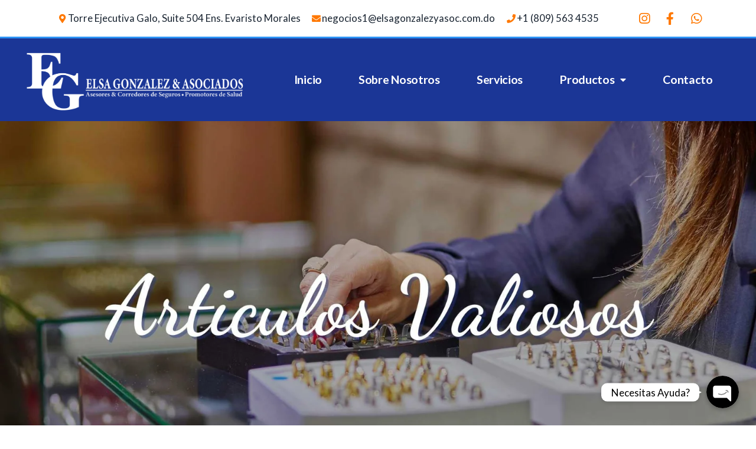

--- FILE ---
content_type: text/css
request_url: https://elsagonzalezyasociados.com/wp-content/uploads/elementor/css/post-442.css?ver=1624311773
body_size: 224
content:
.elementor-kit-442{--e-global-color-primary:#6EC1E4;--e-global-color-secondary:#54595F;--e-global-color-text:#7A7A7A;--e-global-color-accent:#61CE70;--e-global-color-1cfb29ea:#4054B2;--e-global-color-72950f23:#23A455;--e-global-color-5006927c:#000;--e-global-color-f34b320:#FFF;--e-global-typography-primary-font-family:"Roboto";--e-global-typography-primary-font-weight:600;--e-global-typography-secondary-font-family:"Roboto Slab";--e-global-typography-secondary-font-weight:400;--e-global-typography-text-font-family:"Roboto";--e-global-typography-text-font-weight:400;--e-global-typography-accent-font-family:"Roboto";--e-global-typography-accent-font-weight:500;font-family:"Lato", Sans-serif;font-size:28px;background-color:#FFFFFF;}.elementor-kit-442 h1{font-family:"Raleway", Sans-serif;font-size:79px;letter-spacing:-1.6px;}.elementor-section.elementor-section-boxed > .elementor-container{max-width:1140px;}.elementor-widget:not(:last-child){margin-bottom:15px;}{}h1.entry-title{display:var(--page-title-display);}@media(max-width:1024px){.elementor-section.elementor-section-boxed > .elementor-container{max-width:1024px;}}@media(max-width:767px){.elementor-section.elementor-section-boxed > .elementor-container{max-width:767px;}}

--- FILE ---
content_type: text/css
request_url: https://elsagonzalezyasociados.com/wp-content/uploads/elementor/css/post-2049.css?ver=1716823901
body_size: 2929
content:
.elementor-2049 .elementor-element.elementor-element-2ab50ea4{transition:background 0.3s, border 0.3s, border-radius 0.3s, box-shadow 0.3s;padding:0px 0px 0px 0px;}.elementor-2049 .elementor-element.elementor-element-2ab50ea4 > .elementor-background-overlay{transition:background 0.3s, border-radius 0.3s, opacity 0.3s;}.elementor-2049 .elementor-element.elementor-element-1d19d847 .elementor-element-populated .elementor-heading-title{color:#0A0A0A;}.elementor-2049 .elementor-element.elementor-element-46f90d1f > .elementor-container{max-width:1200px;min-height:0px;}.elementor-2049 .elementor-element.elementor-element-46f90d1f > .elementor-container > .elementor-column > .elementor-widget-wrap{align-content:center;align-items:center;}.elementor-2049 .elementor-element.elementor-element-46f90d1f{margin-top:0px;margin-bottom:0px;}.elementor-2049 .elementor-element.elementor-element-4e2021b4 .elementor-icon-list-items:not(.elementor-inline-items) .elementor-icon-list-item:not(:last-child){padding-bottom:calc(18px/2);}.elementor-2049 .elementor-element.elementor-element-4e2021b4 .elementor-icon-list-items:not(.elementor-inline-items) .elementor-icon-list-item:not(:first-child){margin-top:calc(18px/2);}.elementor-2049 .elementor-element.elementor-element-4e2021b4 .elementor-icon-list-items.elementor-inline-items .elementor-icon-list-item{margin-right:calc(18px/2);margin-left:calc(18px/2);}.elementor-2049 .elementor-element.elementor-element-4e2021b4 .elementor-icon-list-items.elementor-inline-items{margin-right:calc(-18px/2);margin-left:calc(-18px/2);}body.rtl .elementor-2049 .elementor-element.elementor-element-4e2021b4 .elementor-icon-list-items.elementor-inline-items .elementor-icon-list-item:after{left:calc(-18px/2);}body:not(.rtl) .elementor-2049 .elementor-element.elementor-element-4e2021b4 .elementor-icon-list-items.elementor-inline-items .elementor-icon-list-item:after{right:calc(-18px/2);}.elementor-2049 .elementor-element.elementor-element-4e2021b4 .elementor-icon-list-icon i{color:#FF7800;font-size:15px;}.elementor-2049 .elementor-element.elementor-element-4e2021b4 .elementor-icon-list-icon svg{fill:#FF7800;width:15px;}.elementor-2049 .elementor-element.elementor-element-4e2021b4 .elementor-icon-list-icon{text-align:center;}.elementor-2049 .elementor-element.elementor-element-4e2021b4 .elementor-icon-list-text{color:#192431;padding-left:0px;text-shadow:0px 0px 10px rgba(0, 0, 0, 0);}.elementor-2049 .elementor-element.elementor-element-4e2021b4 .elementor-icon-list-item, .elementor-2049 .elementor-element.elementor-element-4e2021b4 .elementor-icon-list-item a{font-family:"Lato", Sans-serif;font-size:0.6em;font-weight:500;line-height:2.5em;}.elementor-2049 .elementor-element.elementor-element-581d3d16{--grid-template-columns:repeat(0, auto);--icon-size:21px;--grid-column-gap:2px;--grid-row-gap:0px;}.elementor-2049 .elementor-element.elementor-element-581d3d16 .elementor-widget-container{text-align:right;}.elementor-2049 .elementor-element.elementor-element-581d3d16 .elementor-social-icon{background-color:rgba(0,0,0,0);}.elementor-2049 .elementor-element.elementor-element-581d3d16 .elementor-social-icon i{color:#FF7800;}.elementor-2049 .elementor-element.elementor-element-581d3d16 .elementor-social-icon svg{fill:#FF7800;}.elementor-2049 .elementor-element.elementor-element-581d3d16 .elementor-social-icon:hover{background-color:#041E7900;}.elementor-2049 .elementor-element.elementor-element-581d3d16 > .elementor-widget-container{margin:0px 0px 0px 0px;padding:0px 0px 0px 0px;}.elementor-2049 .elementor-element.elementor-element-711ee8a8 > .elementor-container{max-width:1254px;}.elementor-2049 .elementor-element.elementor-element-711ee8a8 > .elementor-container > .elementor-column > .elementor-widget-wrap{align-content:center;align-items:center;}.elementor-2049 .elementor-element.elementor-element-711ee8a8:not(.elementor-motion-effects-element-type-background), .elementor-2049 .elementor-element.elementor-element-711ee8a8 > .elementor-motion-effects-container > .elementor-motion-effects-layer{background-color:#1B3696;}.elementor-2049 .elementor-element.elementor-element-711ee8a8{border-style:solid;border-width:3px 0px 0px 0px;border-color:#2c93f5;transition:background 0.3s, border 0.3s, border-radius 0.3s, box-shadow 0.3s;margin-top:0px;margin-bottom:0px;padding:0em 0em 0em 0em;}.elementor-2049 .elementor-element.elementor-element-711ee8a8 > .elementor-background-overlay{transition:background 0.3s, border-radius 0.3s, opacity 0.3s;}.elementor-2049 .elementor-element.elementor-element-1fadbe3b img{width:94%;max-width:96%;}.elementor-2049 .elementor-element.elementor-element-fcc3c71 > .elementor-element-populated{text-align:right;}.elementor-2049 .elementor-element.elementor-element-4f269f25 .elementor-menu-toggle{margin-right:auto;}.elementor-2049 .elementor-element.elementor-element-4f269f25 .elementor-nav-menu .elementor-item{font-family:"Lato", Sans-serif;font-size:0.7em;font-weight:700;text-transform:none;letter-spacing:-0.3px;}.elementor-2049 .elementor-element.elementor-element-4f269f25 .elementor-nav-menu--main .elementor-item{color:#ffffff;padding-left:31px;padding-right:31px;padding-top:18px;padding-bottom:18px;}.elementor-2049 .elementor-element.elementor-element-4f269f25 .elementor-nav-menu--main .elementor-item:hover,
					.elementor-2049 .elementor-element.elementor-element-4f269f25 .elementor-nav-menu--main .elementor-item.elementor-item-active,
					.elementor-2049 .elementor-element.elementor-element-4f269f25 .elementor-nav-menu--main .elementor-item.highlighted,
					.elementor-2049 .elementor-element.elementor-element-4f269f25 .elementor-nav-menu--main .elementor-item:focus{color:#FF6A00;}.elementor-2049 .elementor-element.elementor-element-4f269f25 .elementor-nav-menu--main:not(.e--pointer-framed) .elementor-item:before,
					.elementor-2049 .elementor-element.elementor-element-4f269f25 .elementor-nav-menu--main:not(.e--pointer-framed) .elementor-item:after{background-color:#F1F1F100;}.elementor-2049 .elementor-element.elementor-element-4f269f25 .e--pointer-framed .elementor-item:before,
					.elementor-2049 .elementor-element.elementor-element-4f269f25 .e--pointer-framed .elementor-item:after{border-color:#F1F1F100;}.elementor-2049 .elementor-element.elementor-element-4f269f25 .elementor-nav-menu--dropdown a, .elementor-2049 .elementor-element.elementor-element-4f269f25 .elementor-menu-toggle{color:#FFFFFF;}.elementor-2049 .elementor-element.elementor-element-4f269f25 .elementor-nav-menu--dropdown{background-color:#1B3696;}.elementor-2049 .elementor-element.elementor-element-4f269f25 .elementor-nav-menu--dropdown a:hover,
					.elementor-2049 .elementor-element.elementor-element-4f269f25 .elementor-nav-menu--dropdown a.elementor-item-active,
					.elementor-2049 .elementor-element.elementor-element-4f269f25 .elementor-nav-menu--dropdown a.highlighted{background-color:#FF7800;}.elementor-2049 .elementor-element.elementor-element-4f269f25 .elementor-nav-menu--dropdown a.elementor-item-active{background-color:#FF8C00;}.elementor-2049 .elementor-element.elementor-element-4f269f25 .elementor-nav-menu--dropdown .elementor-item, .elementor-2049 .elementor-element.elementor-element-4f269f25 .elementor-nav-menu--dropdown  .elementor-sub-item{font-family:"Lato", Sans-serif;font-size:17px;font-weight:500;}.elementor-2049 .elementor-element.elementor-element-4f269f25 div.elementor-menu-toggle{color:#ffffff;}.elementor-2049 .elementor-element.elementor-element-4f269f25 > .elementor-widget-container{margin:0px 0px 0px 0px;padding:0px 0px 0px 0px;}.elementor-2049 .elementor-element.elementor-element-4c49abc4 > .elementor-container{max-width:700px;}.elementor-2049 .elementor-element.elementor-element-4c49abc4:not(.elementor-motion-effects-element-type-background), .elementor-2049 .elementor-element.elementor-element-4c49abc4 > .elementor-motion-effects-container > .elementor-motion-effects-layer{background-image:url("https://elsagonzalezyasociados.com/wp-content/uploads/2021/06/joven-organizando-joyas-en-tienda.jpg");background-position:center center;background-size:cover;}.elementor-2049 .elementor-element.elementor-element-4c49abc4 > .elementor-background-overlay{background-color:#0D185154;opacity:0;transition:background 0.3s, border-radius 0.3s, opacity 0.3s;}.elementor-2049 .elementor-element.elementor-element-4c49abc4{transition:background 0.3s, border 0.3s, border-radius 0.3s, box-shadow 0.3s;padding:150px 0px 250px 0px;}.elementor-2049 .elementor-element.elementor-element-4c49abc4 > .elementor-shape-bottom svg{width:calc(137% + 1.3px);}.elementor-2049 .elementor-element.elementor-element-7bc623d6.elementor-column > .elementor-widget-wrap{justify-content:center;}.elementor-2049 .elementor-element.elementor-element-2778ff8b .elementor-spacer-inner{height:224px;}.elementor-2049 .elementor-element.elementor-element-e813cc5{padding:100px 0px 100px 0px;}.elementor-2049 .elementor-element.elementor-element-3e4eca87 > .elementor-element-populated{padding:10px 40px 10px 10px;}.elementor-2049 .elementor-element.elementor-element-13f4638a > .elementor-container > .elementor-column > .elementor-widget-wrap{align-content:center;align-items:center;}.elementor-2049 .elementor-element.elementor-element-13f4638a{margin-top:0px;margin-bottom:0px;padding:0px 0px 20px 0px;}.elementor-2049 .elementor-element.elementor-element-67d37ca3{text-align:left;}.elementor-2049 .elementor-element.elementor-element-67d37ca3 .elementor-heading-title{color:#1B3696;font-family:"Prata", Sans-serif;font-size:52px;font-weight:700;text-transform:capitalize;line-height:1.1em;letter-spacing:-1.5px;text-shadow:0px 0px 0px rgba(0,0,0,0.3);}.elementor-2049 .elementor-element.elementor-element-333aba1d{color:#35373C;font-family:"Lato", Sans-serif;font-size:20px;font-weight:300;}.elementor-2049 .elementor-element.elementor-element-333aba1d > .elementor-widget-container{margin:0px 0px 0px 0px;padding:0px 20px 0px 0px;}.elementor-2049 .elementor-element.elementor-element-74a24fcb .elementor-button{font-size:20px;text-transform:none;text-shadow:0px 0px 10px rgba(0,0,0,0.3);fill:#FFFFFF;color:#FFFFFF;background-color:#FB7002;border-radius:5px 5px 5px 5px;padding:18px 32px 18px 32px;}.elementor-2049 .elementor-element.elementor-element-74a24fcb .elementor-button:hover, .elementor-2049 .elementor-element.elementor-element-74a24fcb .elementor-button:focus{background-color:#1B3696;}.elementor-2049 .elementor-element.elementor-element-74a24fcb > .elementor-widget-container{margin:20px 0px 0px 0px;}.elementor-2049 .elementor-element.elementor-element-6871df07{--divider-border-style:solid;--divider-color:#E7EBF0;--divider-border-width:1px;}.elementor-2049 .elementor-element.elementor-element-6871df07 .elementor-divider-separator{width:100%;}.elementor-2049 .elementor-element.elementor-element-6871df07 .elementor-divider{padding-top:15px;padding-bottom:15px;}.elementor-2049 .elementor-element.elementor-element-2299c74:not(.elementor-motion-effects-element-type-background), .elementor-2049 .elementor-element.elementor-element-2299c74 > .elementor-motion-effects-container > .elementor-motion-effects-layer{background-color:#0F2575;}.elementor-2049 .elementor-element.elementor-element-2299c74 > .elementor-background-overlay{opacity:0.9;transition:background 0.3s, border-radius 0.3s, opacity 0.3s;}.elementor-2049 .elementor-element.elementor-element-2299c74{transition:background 0.3s, border 0.3s, border-radius 0.3s, box-shadow 0.3s;padding:80px 0px 10px 0px;}.elementor-2049 .elementor-element.elementor-element-35976959 > .elementor-element-populated{padding:0px 10px 0px 10px;}.elementor-2049 .elementor-element.elementor-element-4313913 > .elementor-container{max-width:1290px;}.elementor-2049 .elementor-element.elementor-element-2a69fd11 > .elementor-element-populated{transition:background 0.3s, border 0.3s, border-radius 0.3s, box-shadow 0.3s;padding:0px 40px 0px 0px;}.elementor-2049 .elementor-element.elementor-element-2a69fd11 > .elementor-element-populated > .elementor-background-overlay{transition:background 0.3s, border-radius 0.3s, opacity 0.3s;}.elementor-2049 .elementor-element.elementor-element-6204a26c{text-align:left;}.elementor-2049 .elementor-element.elementor-element-6204a26c img{width:98%;}.elementor-2049 .elementor-element.elementor-element-3fc050b2{color:#FFFFFF;font-family:"Lato", Sans-serif;font-size:15px;font-weight:400;}.elementor-2049 .elementor-element.elementor-element-1d69da49 .elementor-icon-list-items:not(.elementor-inline-items) .elementor-icon-list-item:not(:last-child){padding-bottom:calc(15px/2);}.elementor-2049 .elementor-element.elementor-element-1d69da49 .elementor-icon-list-items:not(.elementor-inline-items) .elementor-icon-list-item:not(:first-child){margin-top:calc(15px/2);}.elementor-2049 .elementor-element.elementor-element-1d69da49 .elementor-icon-list-items.elementor-inline-items .elementor-icon-list-item{margin-right:calc(15px/2);margin-left:calc(15px/2);}.elementor-2049 .elementor-element.elementor-element-1d69da49 .elementor-icon-list-items.elementor-inline-items{margin-right:calc(-15px/2);margin-left:calc(-15px/2);}body.rtl .elementor-2049 .elementor-element.elementor-element-1d69da49 .elementor-icon-list-items.elementor-inline-items .elementor-icon-list-item:after{left:calc(-15px/2);}body:not(.rtl) .elementor-2049 .elementor-element.elementor-element-1d69da49 .elementor-icon-list-items.elementor-inline-items .elementor-icon-list-item:after{right:calc(-15px/2);}.elementor-2049 .elementor-element.elementor-element-1d69da49 .elementor-icon-list-icon i{color:#FB7002;font-size:20px;}.elementor-2049 .elementor-element.elementor-element-1d69da49 .elementor-icon-list-icon svg{fill:#FB7002;width:20px;}.elementor-2049 .elementor-element.elementor-element-1d69da49 .elementor-icon-list-text{color:#FFFFFF;padding-left:5px;}.elementor-2049 .elementor-element.elementor-element-1d69da49 .elementor-icon-list-item, .elementor-2049 .elementor-element.elementor-element-1d69da49 .elementor-icon-list-item a{font-family:"Lato", Sans-serif;font-size:16px;font-weight:400;}.elementor-2049 .elementor-element.elementor-element-1d69da49 > .elementor-widget-container{margin:0px 0px 0px 0px;}.elementor-2049 .elementor-element.elementor-element-60a8337d .elementor-icon-list-items:not(.elementor-inline-items) .elementor-icon-list-item:not(:last-child){padding-bottom:calc(15px/2);}.elementor-2049 .elementor-element.elementor-element-60a8337d .elementor-icon-list-items:not(.elementor-inline-items) .elementor-icon-list-item:not(:first-child){margin-top:calc(15px/2);}.elementor-2049 .elementor-element.elementor-element-60a8337d .elementor-icon-list-items.elementor-inline-items .elementor-icon-list-item{margin-right:calc(15px/2);margin-left:calc(15px/2);}.elementor-2049 .elementor-element.elementor-element-60a8337d .elementor-icon-list-items.elementor-inline-items{margin-right:calc(-15px/2);margin-left:calc(-15px/2);}body.rtl .elementor-2049 .elementor-element.elementor-element-60a8337d .elementor-icon-list-items.elementor-inline-items .elementor-icon-list-item:after{left:calc(-15px/2);}body:not(.rtl) .elementor-2049 .elementor-element.elementor-element-60a8337d .elementor-icon-list-items.elementor-inline-items .elementor-icon-list-item:after{right:calc(-15px/2);}.elementor-2049 .elementor-element.elementor-element-60a8337d .elementor-icon-list-icon i{color:#FB7002;font-size:20px;}.elementor-2049 .elementor-element.elementor-element-60a8337d .elementor-icon-list-icon svg{fill:#FB7002;width:20px;}.elementor-2049 .elementor-element.elementor-element-60a8337d .elementor-icon-list-text{color:#FFFFFF;padding-left:5px;}.elementor-2049 .elementor-element.elementor-element-60a8337d .elementor-icon-list-item, .elementor-2049 .elementor-element.elementor-element-60a8337d .elementor-icon-list-item a{font-family:"Lato", Sans-serif;font-size:16px;}.elementor-2049 .elementor-element.elementor-element-60a8337d > .elementor-widget-container{margin:-5px 0px 0px 0px;}.elementor-2049 .elementor-element.elementor-element-7898507 .elementor-icon-list-items:not(.elementor-inline-items) .elementor-icon-list-item:not(:last-child){padding-bottom:calc(15px/2);}.elementor-2049 .elementor-element.elementor-element-7898507 .elementor-icon-list-items:not(.elementor-inline-items) .elementor-icon-list-item:not(:first-child){margin-top:calc(15px/2);}.elementor-2049 .elementor-element.elementor-element-7898507 .elementor-icon-list-items.elementor-inline-items .elementor-icon-list-item{margin-right:calc(15px/2);margin-left:calc(15px/2);}.elementor-2049 .elementor-element.elementor-element-7898507 .elementor-icon-list-items.elementor-inline-items{margin-right:calc(-15px/2);margin-left:calc(-15px/2);}body.rtl .elementor-2049 .elementor-element.elementor-element-7898507 .elementor-icon-list-items.elementor-inline-items .elementor-icon-list-item:after{left:calc(-15px/2);}body:not(.rtl) .elementor-2049 .elementor-element.elementor-element-7898507 .elementor-icon-list-items.elementor-inline-items .elementor-icon-list-item:after{right:calc(-15px/2);}.elementor-2049 .elementor-element.elementor-element-7898507 .elementor-icon-list-icon i{color:#FB7002;font-size:20px;}.elementor-2049 .elementor-element.elementor-element-7898507 .elementor-icon-list-icon svg{fill:#FB7002;width:20px;}.elementor-2049 .elementor-element.elementor-element-7898507 .elementor-icon-list-text{color:#FFFFFF;padding-left:5px;}.elementor-2049 .elementor-element.elementor-element-7898507 .elementor-icon-list-item, .elementor-2049 .elementor-element.elementor-element-7898507 .elementor-icon-list-item a{font-family:"Lato", Sans-serif;font-size:16px;font-weight:400;}.elementor-2049 .elementor-element.elementor-element-7898507 > .elementor-widget-container{margin:0px 0px 0px 0px;}.elementor-2049 .elementor-element.elementor-element-4acc48fa > .elementor-element-populated{padding:0px 0px 0px 10px;}.elementor-2049 .elementor-element.elementor-element-5e1e268a .elementor-heading-title{color:#FB7002;font-family:"Lato", Sans-serif;}.elementor-2049 .elementor-element.elementor-element-44d36012 .elementor-icon-list-items:not(.elementor-inline-items) .elementor-icon-list-item:not(:last-child){padding-bottom:calc(15px/2);}.elementor-2049 .elementor-element.elementor-element-44d36012 .elementor-icon-list-items:not(.elementor-inline-items) .elementor-icon-list-item:not(:first-child){margin-top:calc(15px/2);}.elementor-2049 .elementor-element.elementor-element-44d36012 .elementor-icon-list-items.elementor-inline-items .elementor-icon-list-item{margin-right:calc(15px/2);margin-left:calc(15px/2);}.elementor-2049 .elementor-element.elementor-element-44d36012 .elementor-icon-list-items.elementor-inline-items{margin-right:calc(-15px/2);margin-left:calc(-15px/2);}body.rtl .elementor-2049 .elementor-element.elementor-element-44d36012 .elementor-icon-list-items.elementor-inline-items .elementor-icon-list-item:after{left:calc(-15px/2);}body:not(.rtl) .elementor-2049 .elementor-element.elementor-element-44d36012 .elementor-icon-list-items.elementor-inline-items .elementor-icon-list-item:after{right:calc(-15px/2);}.elementor-2049 .elementor-element.elementor-element-44d36012 .elementor-icon-list-icon i{color:#FB7002;font-size:15px;}.elementor-2049 .elementor-element.elementor-element-44d36012 .elementor-icon-list-icon svg{fill:#FB7002;width:15px;}.elementor-2049 .elementor-element.elementor-element-44d36012 .elementor-icon-list-text{color:#FFFFFF;}.elementor-2049 .elementor-element.elementor-element-44d36012 .elementor-icon-list-item:hover .elementor-icon-list-text{color:#FB7002;}.elementor-2049 .elementor-element.elementor-element-44d36012 .elementor-icon-list-item, .elementor-2049 .elementor-element.elementor-element-44d36012 .elementor-icon-list-item a{font-family:"Lato", Sans-serif;font-size:18px;font-weight:400;}.elementor-2049 .elementor-element.elementor-element-3f469aaf > .elementor-element-populated{padding:0px 0px 0px 10px;}.elementor-2049 .elementor-element.elementor-element-6e197e49 .elementor-icon-list-items:not(.elementor-inline-items) .elementor-icon-list-item:not(:last-child){padding-bottom:calc(15px/2);}.elementor-2049 .elementor-element.elementor-element-6e197e49 .elementor-icon-list-items:not(.elementor-inline-items) .elementor-icon-list-item:not(:first-child){margin-top:calc(15px/2);}.elementor-2049 .elementor-element.elementor-element-6e197e49 .elementor-icon-list-items.elementor-inline-items .elementor-icon-list-item{margin-right:calc(15px/2);margin-left:calc(15px/2);}.elementor-2049 .elementor-element.elementor-element-6e197e49 .elementor-icon-list-items.elementor-inline-items{margin-right:calc(-15px/2);margin-left:calc(-15px/2);}body.rtl .elementor-2049 .elementor-element.elementor-element-6e197e49 .elementor-icon-list-items.elementor-inline-items .elementor-icon-list-item:after{left:calc(-15px/2);}body:not(.rtl) .elementor-2049 .elementor-element.elementor-element-6e197e49 .elementor-icon-list-items.elementor-inline-items .elementor-icon-list-item:after{right:calc(-15px/2);}.elementor-2049 .elementor-element.elementor-element-6e197e49 .elementor-icon-list-icon i{color:#FB7002;font-size:15px;}.elementor-2049 .elementor-element.elementor-element-6e197e49 .elementor-icon-list-icon svg{fill:#FB7002;width:15px;}.elementor-2049 .elementor-element.elementor-element-6e197e49 .elementor-icon-list-text{color:#FFFFFF;}.elementor-2049 .elementor-element.elementor-element-6e197e49 .elementor-icon-list-item:hover .elementor-icon-list-text{color:#FB7002;}.elementor-2049 .elementor-element.elementor-element-6e197e49 .elementor-icon-list-item, .elementor-2049 .elementor-element.elementor-element-6e197e49 .elementor-icon-list-item a{font-family:"Lato", Sans-serif;font-size:17px;font-weight:400;}.elementor-2049 .elementor-element.elementor-element-49853223 .elementor-heading-title{color:#FB7002;font-family:"Lato", Sans-serif;font-size:21px;text-transform:capitalize;text-shadow:0px 0px 10px rgba(0,0,0,0.3);}.elementor-2049 .elementor-element.elementor-element-56a182e2 .elementor-search-form__container{min-height:52px;}.elementor-2049 .elementor-element.elementor-element-56a182e2 .elementor-search-form__submit{min-width:52px;background-color:#FB7002;}body:not(.rtl) .elementor-2049 .elementor-element.elementor-element-56a182e2 .elementor-search-form__icon{padding-left:calc(52px / 3);}body.rtl .elementor-2049 .elementor-element.elementor-element-56a182e2 .elementor-search-form__icon{padding-right:calc(52px / 3);}.elementor-2049 .elementor-element.elementor-element-56a182e2 .elementor-search-form__input, .elementor-2049 .elementor-element.elementor-element-56a182e2.elementor-search-form--button-type-text .elementor-search-form__submit{padding-left:calc(52px / 3);padding-right:calc(52px / 3);}.elementor-2049 .elementor-element.elementor-element-56a182e2 input[type="search"].elementor-search-form__input{font-size:14px;}.elementor-2049 .elementor-element.elementor-element-56a182e2:not(.elementor-search-form--skin-full_screen) .elementor-search-form__container{background-color:#FFFFFF;border-radius:3px;}.elementor-2049 .elementor-element.elementor-element-56a182e2.elementor-search-form--skin-full_screen input[type="search"].elementor-search-form__input{background-color:#FFFFFF;border-radius:3px;}.elementor-2049 .elementor-element.elementor-element-2a920b1 > .elementor-container > .elementor-column > .elementor-widget-wrap{align-content:center;align-items:center;}.elementor-2049 .elementor-element.elementor-element-2a920b1{border-style:solid;border-width:1px 0px 0px 0px;border-color:#FFFFFF14;transition:background 0.3s, border 0.3s, border-radius 0.3s, box-shadow 0.3s;margin-top:40px;margin-bottom:0px;padding:20px 0px 0px 0px;}.elementor-2049 .elementor-element.elementor-element-2a920b1 > .elementor-background-overlay{transition:background 0.3s, border-radius 0.3s, opacity 0.3s;}.elementor-bc-flex-widget .elementor-2049 .elementor-element.elementor-element-e0edd39.elementor-column .elementor-widget-wrap{align-items:center;}.elementor-2049 .elementor-element.elementor-element-e0edd39.elementor-column.elementor-element[data-element_type="column"] > .elementor-widget-wrap.elementor-element-populated{align-content:center;align-items:center;}.elementor-2049 .elementor-element.elementor-element-d1535cd{color:#FFFFFF8C;font-family:"Lato", Sans-serif;font-size:15px;line-height:1.1em;}.elementor-2049 .elementor-element.elementor-element-8e52e76 img{width:70%;}@media(min-width:768px){.elementor-2049 .elementor-element.elementor-element-7afbf3d5{width:84.821%;}.elementor-2049 .elementor-element.elementor-element-6609a616{width:15.179%;}.elementor-2049 .elementor-element.elementor-element-180a7282{width:34.526%;}.elementor-2049 .elementor-element.elementor-element-fcc3c71{width:64.806%;}.elementor-2049 .elementor-element.elementor-element-2a69fd11{width:31.24%;}.elementor-2049 .elementor-element.elementor-element-4acc48fa{width:16.32%;}.elementor-2049 .elementor-element.elementor-element-3f469aaf{width:25.625%;}.elementor-2049 .elementor-element.elementor-element-1fc15ea7{width:26.786%;}.elementor-2049 .elementor-element.elementor-element-e0edd39{width:75.179%;}.elementor-2049 .elementor-element.elementor-element-47cc17e{width:24.821%;}}@media(max-width:1024px){.elementor-2049 .elementor-element.elementor-element-2ab50ea4{padding:0px 20px 0px 20px;}.elementor-2049 .elementor-element.elementor-element-1d19d847 > .elementor-widget-wrap > .elementor-widget:not(.elementor-widget__width-auto):not(.elementor-widget__width-initial):not(:last-child):not(.elementor-absolute){margin-bottom:0px;}.elementor-2049 .elementor-element.elementor-element-46f90d1f > .elementor-container{min-height:0px;}.elementor-2049 .elementor-element.elementor-element-581d3d16{--icon-size:20px;--grid-column-gap:0px;--grid-row-gap:0px;}.elementor-2049 .elementor-element.elementor-element-711ee8a8{padding:10px 10px 10px 10px;}.elementor-2049 .elementor-element.elementor-element-1fadbe3b{text-align:left;}.elementor-2049 .elementor-element.elementor-element-4f269f25 .elementor-nav-menu .elementor-item{font-size:22px;}.elementor-2049 .elementor-element.elementor-element-4f269f25 .elementor-nav-menu--main .elementor-item{padding-left:0px;padding-right:0px;padding-top:0px;padding-bottom:0px;}.elementor-2049 .elementor-element.elementor-element-4f269f25 .elementor-item:before{border-radius:5px;}.elementor-2049 .elementor-element.elementor-element-4f269f25 .e--animation-shutter-in-horizontal .elementor-item:before{border-radius:5px 5px 0 0;}.elementor-2049 .elementor-element.elementor-element-4f269f25 .e--animation-shutter-in-horizontal .elementor-item:after{border-radius:0 0 5px 5px;}.elementor-2049 .elementor-element.elementor-element-4f269f25 .e--animation-shutter-in-vertical .elementor-item:before{border-radius:0 5px 5px 0;}.elementor-2049 .elementor-element.elementor-element-4f269f25 .e--animation-shutter-in-vertical .elementor-item:after{border-radius:5px 0 0 5px;}.elementor-2049 .elementor-element.elementor-element-4f269f25 .elementor-nav-menu--dropdown .elementor-item, .elementor-2049 .elementor-element.elementor-element-4f269f25 .elementor-nav-menu--dropdown  .elementor-sub-item{font-size:14px;}.elementor-2049 .elementor-element.elementor-element-4f269f25 .elementor-nav-menu--dropdown a{padding-left:13px;padding-right:13px;padding-top:11px;padding-bottom:11px;}.elementor-2049 .elementor-element.elementor-element-4f269f25 .elementor-nav-menu--main > .elementor-nav-menu > li > .elementor-nav-menu--dropdown, .elementor-2049 .elementor-element.elementor-element-4f269f25 .elementor-nav-menu__container.elementor-nav-menu--dropdown{margin-top:90px !important;}.elementor-2049 .elementor-element.elementor-element-4f269f25{width:auto;max-width:auto;}.elementor-2049 .elementor-element.elementor-element-e813cc5{padding:80px 10px 80px 10px;}.elementor-2049 .elementor-element.elementor-element-3e4eca87 > .elementor-element-populated{padding:10px 10px 10px 10px;}.elementor-2049 .elementor-element.elementor-element-67d37ca3 .elementor-heading-title{font-size:58px;}.elementor-2049 .elementor-element.elementor-element-333aba1d > .elementor-widget-container{margin:0px 0px 0px 0px;padding:0px 0px 0px 0px;}.elementor-2049 .elementor-element.elementor-element-74a24fcb > .elementor-widget-container{margin:20px 0px 0px 0px;}.elementor-2049 .elementor-element.elementor-element-2299c74{padding:80px 20px 20px 20px;}.elementor-2049 .elementor-element.elementor-element-35976959 > .elementor-element-populated{padding:0px 0px 0px 0px;}.elementor-2049 .elementor-element.elementor-element-2a69fd11 > .elementor-element-populated{padding:0px 20px 0px 0px;}.elementor-2049 .elementor-element.elementor-element-1fc15ea7 > .elementor-element-populated{padding:40px 0px 0px 0px;}.elementor-2049 .elementor-element.elementor-element-49853223{text-align:center;}.elementor-2049 .elementor-element.elementor-element-2a920b1{margin-top:60px;margin-bottom:0px;}.elementor-2049 .elementor-element.elementor-element-d1535cd{font-size:15px;}.elementor-2049 .elementor-element.elementor-element-8e52e76 img{width:92%;}}@media(max-width:767px){.elementor-2049 .elementor-element.elementor-element-2ab50ea4{padding:20px 20px 20px 20px;}.elementor-2049 .elementor-element.elementor-element-1d19d847{width:100%;}.elementor-2049 .elementor-element.elementor-element-1d19d847 > .elementor-widget-wrap > .elementor-widget:not(.elementor-widget__width-auto):not(.elementor-widget__width-initial):not(:last-child):not(.elementor-absolute){margin-bottom:0px;}.elementor-2049 .elementor-element.elementor-element-7afbf3d5{width:33%;}.elementor-2049 .elementor-element.elementor-element-4e2021b4 .elementor-icon-list-icon i{font-size:25px;}.elementor-2049 .elementor-element.elementor-element-4e2021b4 .elementor-icon-list-icon svg{width:25px;}.elementor-2049 .elementor-element.elementor-element-6609a616{width:33%;}.elementor-2049 .elementor-element.elementor-element-711ee8a8{margin-top:0px;margin-bottom:0px;padding:6px 6px 6px 6px;}.elementor-2049 .elementor-element.elementor-element-180a7282{width:80%;}.elementor-2049 .elementor-element.elementor-element-1fadbe3b img{width:100%;max-width:100%;}.elementor-2049 .elementor-element.elementor-element-fcc3c71{width:20%;}.elementor-2049 .elementor-element.elementor-element-4f269f25 .elementor-nav-menu .elementor-item{font-size:19px;}.elementor-2049 .elementor-element.elementor-element-4f269f25 .elementor-nav-menu--main .elementor-item{padding-left:0px;padding-right:0px;padding-top:0px;padding-bottom:0px;}.elementor-2049 .elementor-element.elementor-element-4f269f25 .elementor-nav-menu--dropdown a{padding-left:15px;padding-right:15px;padding-top:13px;padding-bottom:13px;}.elementor-2049 .elementor-element.elementor-element-4f269f25 .elementor-nav-menu--main > .elementor-nav-menu > li > .elementor-nav-menu--dropdown, .elementor-2049 .elementor-element.elementor-element-4f269f25 .elementor-nav-menu__container.elementor-nav-menu--dropdown{margin-top:44px !important;}.elementor-2049 .elementor-element.elementor-element-4f269f25 .elementor-menu-toggle{font-size:23px;border-width:0px;border-radius:0px;}.elementor-2049 .elementor-element.elementor-element-4f269f25 > .elementor-widget-container{margin:0px 0px 0px 0px;padding:0px 0px 0px 0px;}.elementor-2049 .elementor-element.elementor-element-4c49abc4{padding:100px 0px 50px 0px;}.elementor-2049 .elementor-element.elementor-element-e813cc5{padding:40px 10px 60px 10px;}.elementor-2049 .elementor-element.elementor-element-6497945{width:50%;}.elementor-2049 .elementor-element.elementor-element-67d37ca3 .elementor-heading-title{font-size:30px;}.elementor-2049 .elementor-element.elementor-element-333aba1d{text-align:left;font-size:15px;}.elementor-2049 .elementor-element.elementor-element-74a24fcb .elementor-button{font-size:17px;padding:15px 30px 15px 30px;}.elementor-2049 .elementor-element.elementor-element-2299c74{margin-top:-42px;margin-bottom:-42px;padding:40px 10px 20px 10px;}.elementor-2049 .elementor-element.elementor-element-35976959 > .elementor-element-populated{padding:0px 0px 0px 0px;}.elementor-2049 .elementor-element.elementor-element-2a69fd11 > .elementor-element-populated{padding:0px 20px 0px 10px;}.elementor-2049 .elementor-element.elementor-element-4acc48fa > .elementor-element-populated{margin:20px 0px 0px 0px;padding:0px 20px 0px 10px;}.elementor-2049 .elementor-element.elementor-element-3f469aaf > .elementor-element-populated{margin:20px 0px 0px 0px;padding:0px 20px 0px 10px;}.elementor-2049 .elementor-element.elementor-element-1fc15ea7 > .elementor-element-populated{margin:20px 0px 0px 0px;padding:0px 0px 0px 0px;}.elementor-2049 .elementor-element.elementor-element-2a920b1{margin-top:40px;margin-bottom:0px;}.elementor-2049 .elementor-element.elementor-element-e0edd39{width:100%;}.elementor-2049 .elementor-element.elementor-element-d1535cd{text-align:center;font-size:15px;line-height:1.7em;}.elementor-2049 .elementor-element.elementor-element-47cc17e{width:100%;}.elementor-2049 .elementor-element.elementor-element-47cc17e > .elementor-element-populated{margin:0px 0px 0px 0px;padding:0px 0px 0px 0px;}.elementor-2049 .elementor-element.elementor-element-8e52e76 img{width:67%;}}@media(max-width:1024px) and (min-width:768px){.elementor-2049 .elementor-element.elementor-element-1d19d847{width:98%;}.elementor-2049 .elementor-element.elementor-element-7afbf3d5{width:100%;}.elementor-2049 .elementor-element.elementor-element-180a7282{width:86%;}.elementor-2049 .elementor-element.elementor-element-fcc3c71{width:7%;}.elementor-2049 .elementor-element.elementor-element-3e4eca87{width:100%;}.elementor-2049 .elementor-element.elementor-element-2a69fd11{width:50%;}.elementor-2049 .elementor-element.elementor-element-4acc48fa{width:20%;}.elementor-2049 .elementor-element.elementor-element-3f469aaf{width:30%;}.elementor-2049 .elementor-element.elementor-element-1fc15ea7{width:100%;}}